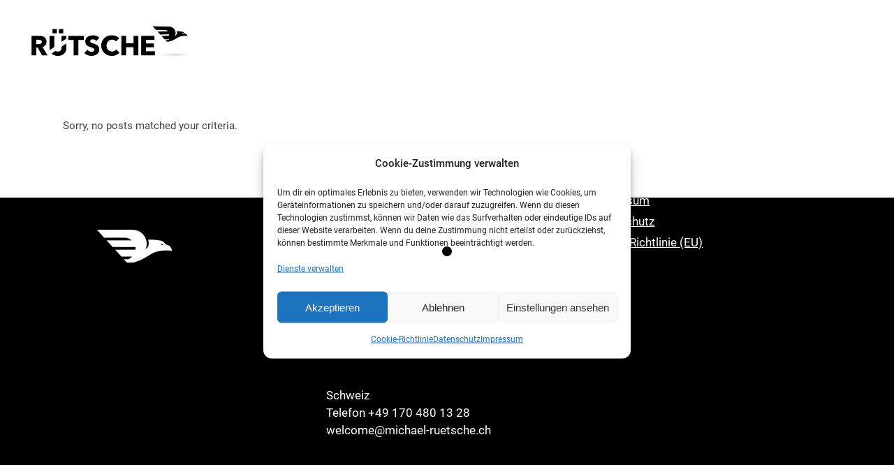

--- FILE ---
content_type: text/css
request_url: https://michael-ruetsche.ch/wp-content/themes/ottar/style.css?ver=6.9
body_size: 133
content:
/*
Theme Name: Ottar
Theme URI: https://ottar.qodeinteractive.com
Description: A Contemporary Portfolio Theme
Author: Edge Themes
Author URI: http://themeforest.net/user/edge-themes
Text Domain: ottar
Tags: one-column, two-columns, three-columns, four-columns, left-sidebar, right-sidebar, custom-menu, featured-images, flexible-header, post-formats, sticky-post, threaded-comments, translation-ready
Version: 1.8.1
License: GNU General Public License v2 or later
License URI: http://www.gnu.org/licenses/gpl-2.0.html

CSS changes can be made in files in the /css/ folder. This is a placeholder file required by WordPress, so do not delete it.

*/


--- FILE ---
content_type: text/css
request_url: https://michael-ruetsche.ch/wp-content/themes/ottar-child/style.css?ver=6.9
body_size: 541
content:
/*
Theme Name: Ottar Child
Theme URI: https://ottar.qodeinteractive.com
Description: A child theme of Ottar Theme
Author: Edge Themes
Author URI: http://themeforest.net/user/edge-themes
Version: 1.0.2
Text Domain: ottar
Template: ottar
*/

/* lato-300 - latin */
@font-face {
  font-family: 'Lato';
  font-style: normal;
  font-weight: 300;
  src: url('/wp-content/themes/ottar-child/fonts/lato-v23-latin-300.eot'); /* IE9 Compat Modes */
  src: local(''),
       url('/wp-content/themes/ottar-child/fonts/lato-v23-latin-300.eot?#iefix') format('embedded-opentype'), /* IE6-IE8 */
       url('/wp-content/themes/ottar-child/fonts/lato-v23-latin-300.woff2') format('woff2'), /* Super Modern Browsers */
       url('/wp-content/themes/ottar-child/fonts/lato-v23-latin-300.woff') format('woff'), /* Modern Browsers */
       url('/wp-content/themes/ottar-child/fonts/lato-v23-latin-300.ttf') format('truetype'), /* Safari, Android, iOS */
       url('/wp-content/themes/ottar-child/fonts/lato-v23-latin-300.svg#Lato') format('svg'); /* Legacy iOS */
}
/* lato-300italic - latin */
@font-face {
  font-family: 'Lato';
  font-style: italic;
  font-weight: 300;
  src: url('/wp-content/themes/ottar-child/fonts/lato-v23-latin-300italic.eot'); /* IE9 Compat Modes */
  src: local(''),
       url('/wp-content/themes/ottar-child/fonts/lato-v23-latin-300italic.eot?#iefix') format('embedded-opentype'), /* IE6-IE8 */
       url('/wp-content/themes/ottar-child/fonts/lato-v23-latin-300italic.woff2') format('woff2'), /* Super Modern Browsers */
       url('/wp-content/themes/ottar-child/fonts/lato-v23-latin-300italic.woff') format('woff'), /* Modern Browsers */
       url('/wp-content/themes/ottar-child/fonts/lato-v23-latin-300italic.ttf') format('truetype'), /* Safari, Android, iOS */
       url('/wp-content/themes/ottar-child/fonts/lato-v23-latin-300italic.svg#Lato') format('svg'); /* Legacy iOS */
}
/* lato-regular - latin */
@font-face {
  font-family: 'Lato';
  font-style: normal;
  font-weight: 400;
  src: url('/wp-content/themes/ottar-child/fonts/lato-v23-latin-regular.eot'); /* IE9 Compat Modes */
  src: local(''),
       url('/wp-content/themes/ottar-child/fonts/lato-v23-latin-regular.eot?#iefix') format('embedded-opentype'), /* IE6-IE8 */
       url('/wp-content/themes/ottar-child/fonts/lato-v23-latin-regular.woff2') format('woff2'), /* Super Modern Browsers */
       url('/wp-content/themes/ottar-child/fonts/lato-v23-latin-regular.woff') format('woff'), /* Modern Browsers */
       url('/wp-content/themes/ottar-child/fonts/lato-v23-latin-regular.ttf') format('truetype'), /* Safari, Android, iOS */
       url('/wp-content/themes/ottar-child/fonts/lato-v23-latin-regular.svg#Lato') format('svg'); /* Legacy iOS */
}
/* lato-italic - latin */
@font-face {
  font-family: 'Lato';
  font-style: italic;
  font-weight: 400;
  src: url('/wp-content/themes/ottar-child/fonts/lato-v23-latin-italic.eot'); /* IE9 Compat Modes */
  src: local(''),
       url('/wp-content/themes/ottar-child/fonts/lato-v23-latin-italic.eot?#iefix') format('embedded-opentype'), /* IE6-IE8 */
       url('/wp-content/themes/ottar-child/fonts/lato-v23-latin-italic.woff2') format('woff2'), /* Super Modern Browsers */
       url('/wp-content/themes/ottar-child/fonts/lato-v23-latin-italic.woff') format('woff'), /* Modern Browsers */
       url('/wp-content/themes/ottar-child/fonts/lato-v23-latin-italic.ttf') format('truetype'), /* Safari, Android, iOS */
       url('/wp-content/themes/ottar-child/fonts/lato-v23-latin-italic.svg#Lato') format('svg'); /* Legacy iOS */
}
/* lato-700 - latin */
@font-face {
  font-family: 'Lato';
  font-style: normal;
  font-weight: 700;
  src: url('/wp-content/themes/ottar-child/fonts/lato-v23-latin-700.eot'); /* IE9 Compat Modes */
  src: local(''),
       url('/wp-content/themes/ottar-child/fonts/lato-v23-latin-700.eot?#iefix') format('embedded-opentype'), /* IE6-IE8 */
       url('/wp-content/themes/ottar-child/fonts/lato-v23-latin-700.woff2') format('woff2'), /* Super Modern Browsers */
       url('/wp-content/themes/ottar-child/fonts/lato-v23-latin-700.woff') format('woff'), /* Modern Browsers */
       url('/wp-content/themes/ottar-child/fonts/lato-v23-latin-700.ttf') format('truetype'), /* Safari, Android, iOS */
       url('/wp-content/themes/ottar-child/fonts/lato-v23-latin-700.svg#Lato') format('svg'); /* Legacy iOS */
}
/* lato-700italic - latin */
@font-face {
  font-family: 'Lato';
  font-style: italic;
  font-weight: 700;
  src: url('/wp-content/themes/ottar-child/fonts/lato-v23-latin-700italic.eot'); /* IE9 Compat Modes */
  src: local(''),
       url('/wp-content/themes/ottar-child/fonts/lato-v23-latin-700italic.eot?#iefix') format('embedded-opentype'), /* IE6-IE8 */
       url('/wp-content/themes/ottar-child/fonts/lato-v23-latin-700italic.woff2') format('woff2'), /* Super Modern Browsers */
       url('/wp-content/themes/ottar-child/fonts/lato-v23-latin-700italic.woff') format('woff'), /* Modern Browsers */
       url('/wp-content/themes/ottar-child/fonts/lato-v23-latin-700italic.ttf') format('truetype'), /* Safari, Android, iOS */
       url('/wp-content/themes/ottar-child/fonts/lato-v23-latin-700italic.svg#Lato') format('svg'); /* Legacy iOS */
}

/* roboto-300 - latin */
@font-face {
  font-family: 'Roboto';
  font-style: normal;
  font-weight: 300;
  src: url('/wp-content/themes/ottar-child/fonts/roboto-v30-latin-300.eot'); /* IE9 Compat Modes */
  src: local(''),
       url('/wp-content/themes/ottar-child/fonts/roboto-v30-latin-300.eot?#iefix') format('embedded-opentype'), /* IE6-IE8 */
       url('/wp-content/themes/ottar-child/fonts/roboto-v30-latin-300.woff2') format('woff2'), /* Super Modern Browsers */
       url('/wp-content/themes/ottar-child/fonts/roboto-v30-latin-300.woff') format('woff'), /* Modern Browsers */
       url('/wp-content/themes/ottar-child/fonts/roboto-v30-latin-300.ttf') format('truetype'), /* Safari, Android, iOS */
       url('/wp-content/themes/ottar-child/fonts/roboto-v30-latin-300.svg#Roboto') format('svg'); /* Legacy iOS */
}

/* roboto-300italic - latin */
@font-face {
  font-family: 'Roboto';
  font-style: italic;
  font-weight: 300;
  src: url('/wp-content/themes/ottar-child/fonts/roboto-v30-latin-300italic.eot'); /* IE9 Compat Modes */
  src: local(''),
       url('/wp-content/themes/ottar-child/fonts/roboto-v30-latin-300italic.eot?#iefix') format('embedded-opentype'), /* IE6-IE8 */
       url('/wp-content/themes/ottar-child/fonts/roboto-v30-latin-300italic.woff2') format('woff2'), /* Super Modern Browsers */
       url('/wp-content/themes/ottar-child/fonts/roboto-v30-latin-300italic.woff') format('woff'), /* Modern Browsers */
       url('/wp-content/themes/ottar-child/fonts/roboto-v30-latin-300italic.ttf') format('truetype'), /* Safari, Android, iOS */
       url('/wp-content/themes/ottar-child/fonts/roboto-v30-latin-300italic.svg#Roboto') format('svg'); /* Legacy iOS */
}

/* roboto-regular - latin */
@font-face {
  font-family: 'Roboto';
  font-style: normal;
  font-weight: 400;
  src: url('/wp-content/themes/ottar-child/fonts/roboto-v30-latin-regular.eot'); /* IE9 Compat Modes */
  src: local(''),
       url('/wp-content/themes/ottar-child/fonts/roboto-v30-latin-regular.eot?#iefix') format('embedded-opentype'), /* IE6-IE8 */
       url('/wp-content/themes/ottar-child/fonts/roboto-v30-latin-regular.woff2') format('woff2'), /* Super Modern Browsers */
       url('/wp-content/themes/ottar-child/fonts/roboto-v30-latin-regular.woff') format('woff'), /* Modern Browsers */
       url('/wp-content/themes/ottar-child/fonts/roboto-v30-latin-regular.ttf') format('truetype'), /* Safari, Android, iOS */
       url('/wp-content/themes/ottar-child/fonts/roboto-v30-latin-regular.svg#Roboto') format('svg'); /* Legacy iOS */
}

/* roboto-italic - latin */
@font-face {
  font-family: 'Roboto';
  font-style: italic;
  font-weight: 400;
  src: url('/wp-content/themes/ottar-child/fonts/roboto-v30-latin-italic.eot'); /* IE9 Compat Modes */
  src: local(''),
       url('/wp-content/themes/ottar-child/fonts/roboto-v30-latin-italic.eot?#iefix') format('embedded-opentype'), /* IE6-IE8 */
       url('/wp-content/themes/ottar-child/fonts/roboto-v30-latin-italic.woff2') format('woff2'), /* Super Modern Browsers */
       url('/wp-content/themes/ottar-child/fonts/roboto-v30-latin-italic.woff') format('woff'), /* Modern Browsers */
       url('/wp-content/themes/ottar-child/fonts/roboto-v30-latin-italic.ttf') format('truetype'), /* Safari, Android, iOS */
       url('/wp-content/themes/ottar-child/fonts/roboto-v30-latin-italic.svg#Roboto') format('svg'); /* Legacy iOS */
}

/* roboto-500 - latin */
@font-face {
  font-family: 'Roboto';
  font-style: normal;
  font-weight: 500;
  src: url('/wp-content/themes/ottar-child/fonts/roboto-v30-latin-500.eot'); /* IE9 Compat Modes */
  src: local(''),
       url('/wp-content/themes/ottar-child/fonts/roboto-v30-latin-500.eot?#iefix') format('embedded-opentype'), /* IE6-IE8 */
       url('/wp-content/themes/ottar-child/fonts/roboto-v30-latin-500.woff2') format('woff2'), /* Super Modern Browsers */
       url('/wp-content/themes/ottar-child/fonts/roboto-v30-latin-500.woff') format('woff'), /* Modern Browsers */
       url('/wp-content/themes/ottar-child/fonts/roboto-v30-latin-500.ttf') format('truetype'), /* Safari, Android, iOS */
       url('/wp-content/themes/ottar-child/fonts/roboto-v30-latin-500.svg#Roboto') format('svg'); /* Legacy iOS */
}

/* roboto-500italic - latin */
@font-face {
  font-family: 'Roboto';
  font-style: italic;
  font-weight: 500;
  src: url('/wp-content/themes/ottar-child/fonts/roboto-v30-latin-500italic.eot'); /* IE9 Compat Modes */
  src: local(''),
       url('/wp-content/themes/ottar-child/fonts/roboto-v30-latin-500italic.eot?#iefix') format('embedded-opentype'), /* IE6-IE8 */
       url('/wp-content/themes/ottar-child/fonts/roboto-v30-latin-500italic.woff2') format('woff2'), /* Super Modern Browsers */
       url('/wp-content/themes/ottar-child/fonts/roboto-v30-latin-500italic.woff') format('woff'), /* Modern Browsers */
       url('/wp-content/themes/ottar-child/fonts/roboto-v30-latin-500italic.ttf') format('truetype'), /* Safari, Android, iOS */
       url('/wp-content/themes/ottar-child/fonts/roboto-v30-latin-500italic.svg#Roboto') format('svg'); /* Legacy iOS */
}

/* roboto-700 - latin */
@font-face {
  font-family: 'Roboto';
  font-style: normal;
  font-weight: 700;
  src: url('/wp-content/themes/ottar-child/fonts/roboto-v30-latin-700.eot'); /* IE9 Compat Modes */
  src: local(''),
       url('/wp-content/themes/ottar-child/fonts/roboto-v30-latin-700.eot?#iefix') format('embedded-opentype'), /* IE6-IE8 */
       url('/wp-content/themes/ottar-child/fonts/roboto-v30-latin-700.woff2') format('woff2'), /* Super Modern Browsers */
       url('/wp-content/themes/ottar-child/fonts/roboto-v30-latin-700.woff') format('woff'), /* Modern Browsers */
       url('/wp-content/themes/ottar-child/fonts/roboto-v30-latin-700.ttf') format('truetype'), /* Safari, Android, iOS */
       url('/wp-content/themes/ottar-child/fonts/roboto-v30-latin-700.svg#Roboto') format('svg'); /* Legacy iOS */
}

/* roboto-700italic - latin */
@font-face {
  font-family: 'Roboto';
  font-style: italic;
  font-weight: 700;
  src: url('/wp-content/themes/ottar-child/fonts/roboto-v30-latin-700italic.eot'); /* IE9 Compat Modes */
  src: local(''),
       url('/wp-content/themes/ottar-child/fonts/roboto-v30-latin-700italic.eot?#iefix') format('embedded-opentype'), /* IE6-IE8 */
       url('/wp-content/themes/ottar-child/fonts/roboto-v30-latin-700italic.woff2') format('woff2'), /* Super Modern Browsers */
       url('/wp-content/themes/ottar-child/fonts/roboto-v30-latin-700italic.woff') format('woff'), /* Modern Browsers */
       url('/wp-content/themes/ottar-child/fonts/roboto-v30-latin-700italic.ttf') format('truetype'), /* Safari, Android, iOS */
       url('/wp-content/themes/ottar-child/fonts/roboto-v30-latin-700italic.svg#Roboto') format('svg'); /* Legacy iOS */
}


--- FILE ---
content_type: text/javascript
request_url: https://michael-ruetsche.ch/wp-content/plugins/ottar-core/shortcodes/custom-font/assets/js/plugins/typed.js?ver=6.9
body_size: 2433
content:
// The MIT License (MIT)

// Typed.js | Copyright (c) 2014 Matt Boldt | www.mattboldt.com

// Permission is hereby granted, free of charge, to any person obtaining a copy
// of this software and associated documentation files (the "Software"), to deal
// in the Software without restriction, including without limitation the rights
// to use, copy, modify, merge, publish, distribute, sublicense, and/or sell
// copies of the Software, and to permit persons to whom the Software is
// furnished to do so, subject to the following conditions:

// The above copyright notice and this permission notice shall be included in
// all copies or substantial portions of the Software.

// THE SOFTWARE IS PROVIDED "AS IS", WITHOUT WARRANTY OF ANY KIND, EXPRESS OR
// IMPLIED, INCLUDING BUT NOT LIMITED TO THE WARRANTIES OF MERCHANTABILITY,
// FITNESS FOR A PARTICULAR PURPOSE AND NONINFRINGEMENT. IN NO EVENT SHALL THE
// AUTHORS OR COPYRIGHT HOLDERS BE LIABLE FOR ANY CLAIM, DAMAGES OR OTHER
// LIABILITY, WHETHER IN AN ACTION OF CONTRACT, TORT OR OTHERWISE, ARISING FROM,
// OUT OF OR IN CONNECTION WITH THE SOFTWARE OR THE USE OR OTHER DEALINGS IN
// THE SOFTWARE.
!function (t, s, e) {
    "use strict";
    var i = function (t, s) {
        var i = this;
        this.el = t, this.options = {}, Object.keys(r).forEach(function (t) {
            i.options[t] = r[t]
        }), Object.keys(s).forEach(function (t) {
            i.options[t] = s[t]
        }), this.isInput = "input" === this.el.tagName.toLowerCase(), this.attr = this.options.attr, this.showCursor = !this.isInput && this.options.showCursor, this.elContent = this.attr ? this.el.getAttribute(this.attr) : this.el.textContent, this.contentType = this.options.contentType, this.typeSpeed = this.options.typeSpeed, this.startDelay = this.options.startDelay, this.backSpeed = this.options.backSpeed, this.backDelay = this.options.backDelay, this.fadeOut = this.options.fadeOut, this.fadeOutClass = this.options.fadeOutClass, this.fadeOutDelay = this.options.fadeOutDelay, e && this.options.stringsElement instanceof e ? this.stringsElement = this.options.stringsElement[0] : this.stringsElement = this.options.stringsElement, this.strings = this.options.strings, this.strPos = 0, this.arrayPos = 0, this.stopNum = 0, this.loop = this.options.loop, this.loopCount = this.options.loopCount, this.curLoop = 0, this.stop = !1, this.cursorChar = this.options.cursorChar, this.shuffle = this.options.shuffle, this.sequence = [], this.build()
    };
    i.prototype = {
        constructor: i, init: function () {
            var t = this;
            t.timeout = setTimeout(function () {
                for (var s = 0; s < t.strings.length; ++s) t.sequence[s] = s;
                t.shuffle && (t.sequence = t.shuffleArray(t.sequence)), t.typewrite(t.strings[t.sequence[t.arrayPos]], t.strPos)
            }, t.startDelay)
        }, build: function () {
            var t = this;
            if (this.showCursor === !0 && (this.cursor = s.createElement("span"), this.cursor.className = "typed-cursor", this.cursor.innerHTML = this.cursorChar, this.el.parentNode && this.el.parentNode.insertBefore(this.cursor, this.el.nextSibling)), this.stringsElement) {
                this.strings = [], this.stringsElement.style.display = "none";
                var e = Array.prototype.slice.apply(this.stringsElement.children);
                e.forEach(function (s) {
                    t.strings.push(s.innerHTML)
                })
            }
            this.init()
        }, typewrite: function (t, s) {
            if (this.stop !== !0) {
                this.fadeOut && this.el.classList.contains(this.fadeOutClass) && (this.el.classList.remove(this.fadeOutClass), this.cursor.classList.remove(this.fadeOutClass));
                var e = Math.round(70 * Math.random()) + this.typeSpeed, i = this;
                i.timeout = setTimeout(function () {
                    var e = 0, r = t.substr(s);
                    if ("^" === r.charAt(0)) {
                        var o = 1;
                        /^\^\d+/.test(r) && (r = /\d+/.exec(r)[0], o += r.length, e = parseInt(r)), t = t.substring(0, s) + t.substring(s + o)
                    }
                    if ("html" === i.contentType) {
                        var n = t.substr(s).charAt(0);
                        if ("<" === n || "&" === n) {
                            var a = "", h = "";
                            for (h = "<" === n ? ">" : ";"; t.substr(s + 1).charAt(0) !== h && (a += t.substr(s).charAt(0), s++, !(s + 1 > t.length));) ;
                            s++, a += h
                        }
                    }
                    i.timeout = setTimeout(function () {
                        if (s === t.length) {
                            if (i.options.onStringTyped(i.arrayPos), i.arrayPos === i.strings.length - 1 && (i.options.callback(), i.curLoop++, i.loop === !1 || i.curLoop === i.loopCount)) return;
                            i.timeout = setTimeout(function () {
                                i.backspace(t, s)
                            }, i.backDelay)
                        } else {
                            0 === s && i.options.preStringTyped(i.arrayPos);
                            var e = t.substr(0, s + 1);
                            i.attr ? i.el.setAttribute(i.attr, e) : i.isInput ? i.el.value = e : "html" === i.contentType ? i.el.innerHTML = e : i.el.textContent = e, s++, i.typewrite(t, s)
                        }
                    }, e)
                }, e)
            }
        }, backspace: function (t, s) {
            var e = this;
            if (this.stop !== !0) {
                if (this.fadeOut) return void this.initFadeOut();
                var i = Math.round(70 * Math.random()) + this.backSpeed;
                e.timeout = setTimeout(function () {
                    if ("html" === e.contentType && ">" === t.substr(s).charAt(0)) {
                        for (var i = ""; "<" !== t.substr(s - 1).charAt(0) && (i -= t.substr(s).charAt(0), s--, !(s < 0));) ;
                        s--, i += "<"
                    }
                    var r = t.substr(0, s);
                    e.replaceText(r), s > e.stopNum ? (s--, e.backspace(t, s)) : s <= e.stopNum && (e.arrayPos++, e.arrayPos === e.strings.length ? (e.arrayPos = 0, e.shuffle && (e.sequence = e.shuffleArray(e.sequence)), e.init()) : e.typewrite(e.strings[e.sequence[e.arrayPos]], s))
                }, i)
            }
        }, initFadeOut: function () {
            return self = this, this.el.className += " " + this.fadeOutClass, this.cursor.className += " " + this.fadeOutClass, setTimeout(function () {
                self.arrayPos++, self.replaceText(""), self.strings.length > self.arrayPos ? self.typewrite(self.strings[self.sequence[self.arrayPos]], 0) : (self.typewrite(self.strings[0], 0), self.arrayPos = 0)
            }, self.fadeOutDelay)
        }, replaceText: function (t) {
            this.attr ? this.el.setAttribute(this.attr, t) : this.isInput ? this.el.value = t : "html" === this.contentType ? this.el.innerHTML = t : this.el.textContent = t
        }, shuffleArray: function (t) {
            var s, e, i = t.length;
            if (i) for (; --i;) e = Math.floor(Math.random() * (i + 1)), s = t[e], t[e] = t[i], t[i] = s;
            return t
        }, reset: function () {
            var t = this;
            clearInterval(t.timeout);
            this.el.getAttribute("id");
            this.el.textContent = "", "undefined" != typeof this.cursor && "undefined" != typeof this.cursor.parentNode && this.cursor.parentNode.removeChild(this.cursor), this.strPos = 0, this.arrayPos = 0, this.curLoop = 0, this.options.resetCallback()
        }
    }, i["new"] = function (t, e) {
        var r = Array.prototype.slice.apply(s.querySelectorAll(t));
        r.forEach(function (t) {
            var s = t._typed, r = "object" == typeof e && e;
            s && s.reset(), t._typed = s = new i(t, r), "string" == typeof e && s[e]()
        })
    }, e && (e.fn.typed = function (t) {
        return this.each(function () {
            var s = e(this), r = s.data("typed"), o = "object" == typeof t && t;
            r && r.reset(), s.data("typed", r = new i(this, o)), "string" == typeof t && r[t]()
        })
    }), t.Typed = i;
    var r = {
        strings: ["These are the default values...", "You know what you should do?", "Use your own!", "Have a great day!"],
        stringsElement: null,
        typeSpeed: 0,
        startDelay: 0,
        backSpeed: 0,
        shuffle: !1,
        backDelay: 500,
        fadeOut: !1,
        fadeOutClass: "typed-fade-out",
        fadeOutDelay: 500,
        loop: !1,
        loopCount: !1,
        showCursor: !0,
        cursorChar: "|",
        attr: null,
        contentType: "html",
        callback: function () {
        },
        preStringTyped: function () {
        },
        onStringTyped: function () {
        },
        resetCallback: function () {
        }
    }
}(window, document, window.jQuery);